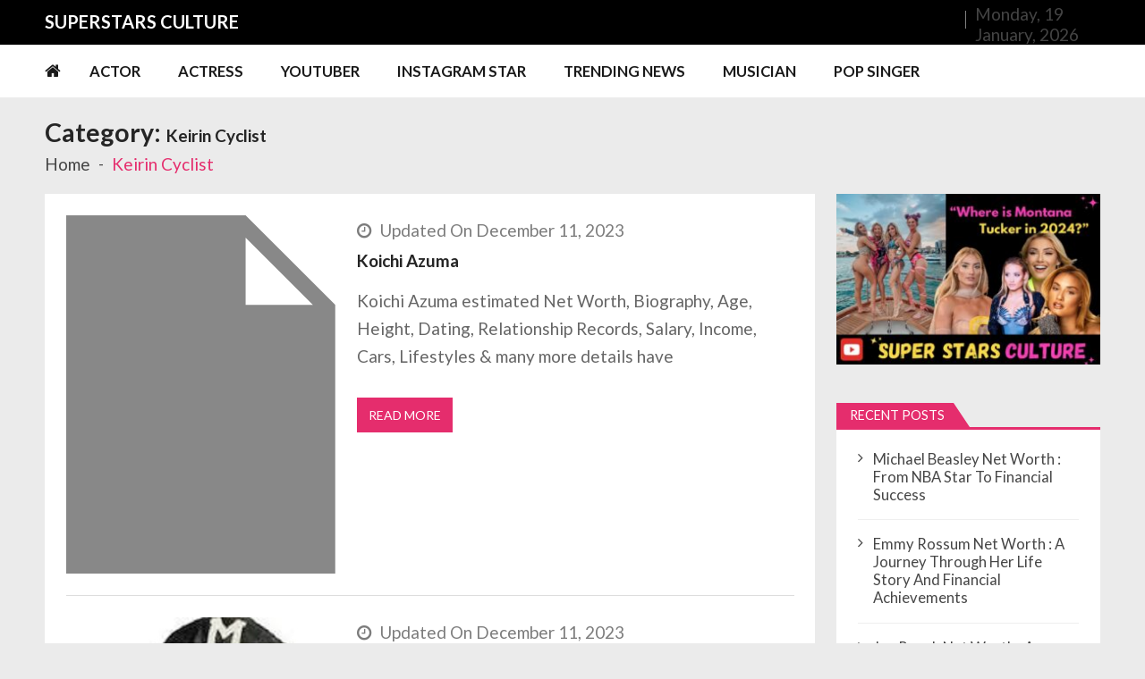

--- FILE ---
content_type: text/html; charset=utf-8
request_url: https://www.google.com/recaptcha/api2/aframe
body_size: 267
content:
<!DOCTYPE HTML><html><head><meta http-equiv="content-type" content="text/html; charset=UTF-8"></head><body><script nonce="Kr1q8fV2cOGIpweJcZtJIA">/** Anti-fraud and anti-abuse applications only. See google.com/recaptcha */ try{var clients={'sodar':'https://pagead2.googlesyndication.com/pagead/sodar?'};window.addEventListener("message",function(a){try{if(a.source===window.parent){var b=JSON.parse(a.data);var c=clients[b['id']];if(c){var d=document.createElement('img');d.src=c+b['params']+'&rc='+(localStorage.getItem("rc::a")?sessionStorage.getItem("rc::b"):"");window.document.body.appendChild(d);sessionStorage.setItem("rc::e",parseInt(sessionStorage.getItem("rc::e")||0)+1);localStorage.setItem("rc::h",'1768790096906');}}}catch(b){}});window.parent.postMessage("_grecaptcha_ready", "*");}catch(b){}</script></body></html>